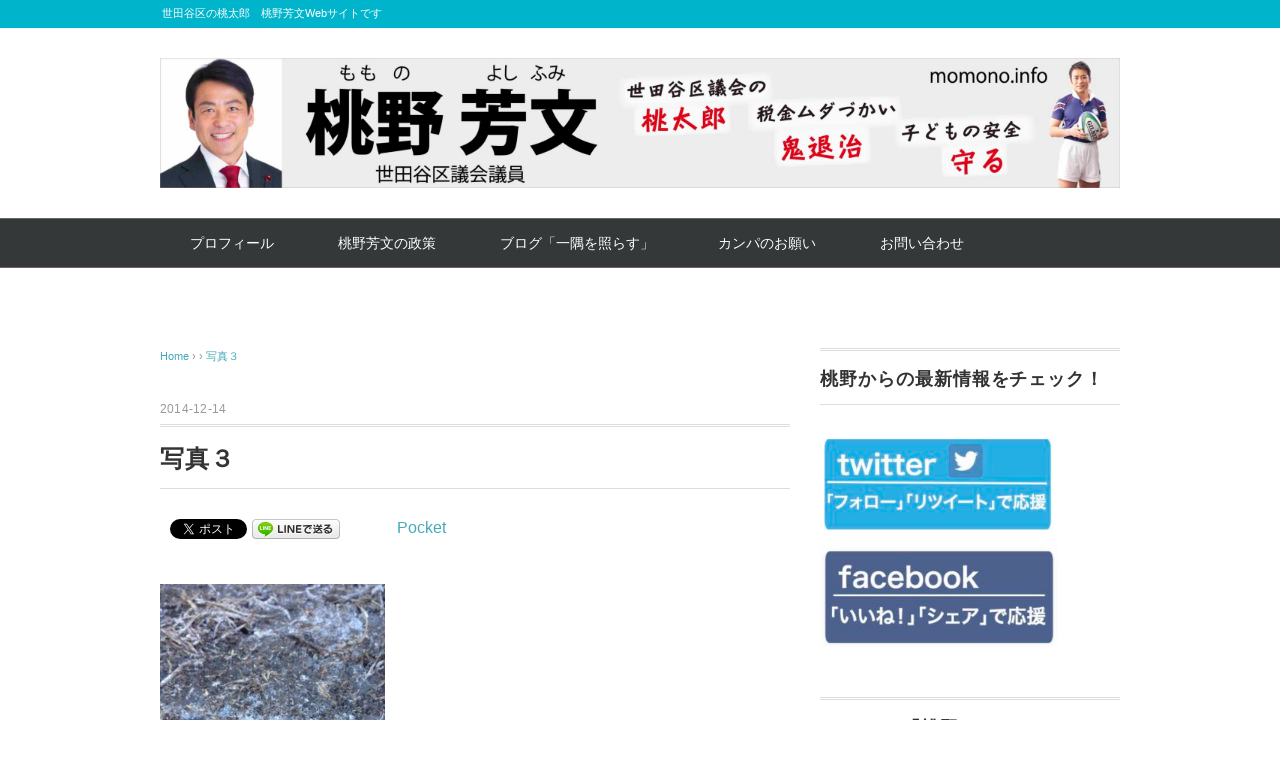

--- FILE ---
content_type: text/html; charset=UTF-8
request_url: https://momono.info/%E5%86%99%E7%9C%9F%EF%BC%93
body_size: 14666
content:
<!DOCTYPE html>
<html dir="ltr" lang="ja" prefix="og: https://ogp.me/ns#">
<head>
<meta charset="UTF-8" />
<meta name="viewport" content="width=device-width, initial-scale=1.0">
<link rel="stylesheet" href="https://momono.info/wp-content/themes/whitestudio/responsive.css" type="text/css" media="screen, print" />
<link rel="stylesheet" href="https://momono.info/wp-content/themes/whitestudio/style.css" type="text/css" media="screen, print" />
<link rel="alternate" type="application/atom+xml" title="世田谷区議会議員　桃野芳文 Atom Feed" href="https://momono.info/feed/atom" />
<link rel="alternate" type="application/rss+xml" title="世田谷区議会議員　桃野芳文 RSS Feed" href="https://momono.info/feed" />
<!--[if lt IE 9]>
<script src="https://momono.info/wp-content/themes/whitestudio/jquery/html5.js" type="text/javascript"></script>
<![endif]-->
<title>写真３ | 世田谷区議会議員 桃野芳文</title>

		<!-- All in One SEO 4.9.3 - aioseo.com -->
	<meta name="robots" content="max-image-preview:large" />
	<meta name="author" content="momono4423"/>
	<link rel="canonical" href="https://momono.info/%e5%86%99%e7%9c%9f%ef%bc%93" />
	<meta name="generator" content="All in One SEO (AIOSEO) 4.9.3" />
		<meta property="og:locale" content="ja_JP" />
		<meta property="og:site_name" content="世田谷区議会議員　桃野芳文 | 世田谷区の桃太郎　桃野芳文Webサイトです" />
		<meta property="og:type" content="article" />
		<meta property="og:title" content="写真３ | 世田谷区議会議員 桃野芳文" />
		<meta property="og:url" content="https://momono.info/%e5%86%99%e7%9c%9f%ef%bc%93" />
		<meta property="og:image" content="https://momono.info/wp-content/uploads/2022/07/IMG_9466.jpg" />
		<meta property="og:image:secure_url" content="https://momono.info/wp-content/uploads/2022/07/IMG_9466.jpg" />
		<meta property="og:image:width" content="428" />
		<meta property="og:image:height" content="640" />
		<meta property="article:published_time" content="2014-12-14T03:12:16+00:00" />
		<meta property="article:modified_time" content="2014-12-14T03:12:16+00:00" />
		<meta name="twitter:card" content="summary" />
		<meta name="twitter:title" content="写真３ | 世田谷区議会議員 桃野芳文" />
		<meta name="twitter:image" content="https://momono.info/wp-content/uploads/2022/07/IMG_9466.jpg" />
		<script type="application/ld+json" class="aioseo-schema">
			{"@context":"https:\/\/schema.org","@graph":[{"@type":"BreadcrumbList","@id":"https:\/\/momono.info\/%e5%86%99%e7%9c%9f%ef%bc%93#breadcrumblist","itemListElement":[{"@type":"ListItem","@id":"https:\/\/momono.info#listItem","position":1,"name":"\u30db\u30fc\u30e0","item":"https:\/\/momono.info","nextItem":{"@type":"ListItem","@id":"https:\/\/momono.info\/%e5%86%99%e7%9c%9f%ef%bc%93#listItem","name":"\u5199\u771f\uff13"}},{"@type":"ListItem","@id":"https:\/\/momono.info\/%e5%86%99%e7%9c%9f%ef%bc%93#listItem","position":2,"name":"\u5199\u771f\uff13","previousItem":{"@type":"ListItem","@id":"https:\/\/momono.info#listItem","name":"\u30db\u30fc\u30e0"}}]},{"@type":"ItemPage","@id":"https:\/\/momono.info\/%e5%86%99%e7%9c%9f%ef%bc%93#itempage","url":"https:\/\/momono.info\/%e5%86%99%e7%9c%9f%ef%bc%93","name":"\u5199\u771f\uff13 | \u4e16\u7530\u8c37\u533a\u8b70\u4f1a\u8b70\u54e1 \u6843\u91ce\u82b3\u6587","inLanguage":"ja","isPartOf":{"@id":"https:\/\/momono.info\/#website"},"breadcrumb":{"@id":"https:\/\/momono.info\/%e5%86%99%e7%9c%9f%ef%bc%93#breadcrumblist"},"author":{"@id":"https:\/\/momono.info\/archives\/author\/momono4423#author"},"creator":{"@id":"https:\/\/momono.info\/archives\/author\/momono4423#author"},"datePublished":"2014-12-14T12:12:16+09:00","dateModified":"2014-12-14T12:12:16+09:00"},{"@type":"Person","@id":"https:\/\/momono.info\/#person","name":"momono4423","image":{"@type":"ImageObject","@id":"https:\/\/momono.info\/%e5%86%99%e7%9c%9f%ef%bc%93#personImage","url":"https:\/\/secure.gravatar.com\/avatar\/a2cf8d8213bfab797dc9d059b4249f23cf12f550749f95a7a64c67ca48f47986?s=96&d=identicon&r=g","width":96,"height":96,"caption":"momono4423"}},{"@type":"Person","@id":"https:\/\/momono.info\/archives\/author\/momono4423#author","url":"https:\/\/momono.info\/archives\/author\/momono4423","name":"momono4423","image":{"@type":"ImageObject","@id":"https:\/\/momono.info\/%e5%86%99%e7%9c%9f%ef%bc%93#authorImage","url":"https:\/\/secure.gravatar.com\/avatar\/a2cf8d8213bfab797dc9d059b4249f23cf12f550749f95a7a64c67ca48f47986?s=96&d=identicon&r=g","width":96,"height":96,"caption":"momono4423"}},{"@type":"WebSite","@id":"https:\/\/momono.info\/#website","url":"https:\/\/momono.info\/","name":"\u4e16\u7530\u8c37\u533a\u8b70\u4f1a\u8b70\u54e1\u3000\u6843\u91ce\u82b3\u6587","description":"\u4e16\u7530\u8c37\u533a\u306e\u6843\u592a\u90ce\u3000\u6843\u91ce\u82b3\u6587Web\u30b5\u30a4\u30c8\u3067\u3059","inLanguage":"ja","publisher":{"@id":"https:\/\/momono.info\/#person"}}]}
		</script>
		<!-- All in One SEO -->

<link rel='dns-prefetch' href='//ajax.googleapis.com' />
<link rel='dns-prefetch' href='//webfonts.xserver.jp' />
<link rel="alternate" type="application/rss+xml" title="世田谷区議会議員　桃野芳文 &raquo; フィード" href="https://momono.info/feed" />
<link rel="alternate" type="application/rss+xml" title="世田谷区議会議員　桃野芳文 &raquo; コメントフィード" href="https://momono.info/comments/feed" />
<link rel="alternate" title="oEmbed (JSON)" type="application/json+oembed" href="https://momono.info/wp-json/oembed/1.0/embed?url=https%3A%2F%2Fmomono.info%2F%25e5%2586%2599%25e7%259c%259f%25ef%25bc%2593" />
<link rel="alternate" title="oEmbed (XML)" type="text/xml+oembed" href="https://momono.info/wp-json/oembed/1.0/embed?url=https%3A%2F%2Fmomono.info%2F%25e5%2586%2599%25e7%259c%259f%25ef%25bc%2593&#038;format=xml" />
		<!-- This site uses the Google Analytics by MonsterInsights plugin v9.11.1 - Using Analytics tracking - https://www.monsterinsights.com/ -->
		<!-- Note: MonsterInsights is not currently configured on this site. The site owner needs to authenticate with Google Analytics in the MonsterInsights settings panel. -->
					<!-- No tracking code set -->
				<!-- / Google Analytics by MonsterInsights -->
		<style id='wp-img-auto-sizes-contain-inline-css' type='text/css'>
img:is([sizes=auto i],[sizes^="auto," i]){contain-intrinsic-size:3000px 1500px}
/*# sourceURL=wp-img-auto-sizes-contain-inline-css */
</style>
<style id='wp-emoji-styles-inline-css' type='text/css'>

	img.wp-smiley, img.emoji {
		display: inline !important;
		border: none !important;
		box-shadow: none !important;
		height: 1em !important;
		width: 1em !important;
		margin: 0 0.07em !important;
		vertical-align: -0.1em !important;
		background: none !important;
		padding: 0 !important;
	}
/*# sourceURL=wp-emoji-styles-inline-css */
</style>
<style id='wp-block-library-inline-css' type='text/css'>
:root{--wp-block-synced-color:#7a00df;--wp-block-synced-color--rgb:122,0,223;--wp-bound-block-color:var(--wp-block-synced-color);--wp-editor-canvas-background:#ddd;--wp-admin-theme-color:#007cba;--wp-admin-theme-color--rgb:0,124,186;--wp-admin-theme-color-darker-10:#006ba1;--wp-admin-theme-color-darker-10--rgb:0,107,160.5;--wp-admin-theme-color-darker-20:#005a87;--wp-admin-theme-color-darker-20--rgb:0,90,135;--wp-admin-border-width-focus:2px}@media (min-resolution:192dpi){:root{--wp-admin-border-width-focus:1.5px}}.wp-element-button{cursor:pointer}:root .has-very-light-gray-background-color{background-color:#eee}:root .has-very-dark-gray-background-color{background-color:#313131}:root .has-very-light-gray-color{color:#eee}:root .has-very-dark-gray-color{color:#313131}:root .has-vivid-green-cyan-to-vivid-cyan-blue-gradient-background{background:linear-gradient(135deg,#00d084,#0693e3)}:root .has-purple-crush-gradient-background{background:linear-gradient(135deg,#34e2e4,#4721fb 50%,#ab1dfe)}:root .has-hazy-dawn-gradient-background{background:linear-gradient(135deg,#faaca8,#dad0ec)}:root .has-subdued-olive-gradient-background{background:linear-gradient(135deg,#fafae1,#67a671)}:root .has-atomic-cream-gradient-background{background:linear-gradient(135deg,#fdd79a,#004a59)}:root .has-nightshade-gradient-background{background:linear-gradient(135deg,#330968,#31cdcf)}:root .has-midnight-gradient-background{background:linear-gradient(135deg,#020381,#2874fc)}:root{--wp--preset--font-size--normal:16px;--wp--preset--font-size--huge:42px}.has-regular-font-size{font-size:1em}.has-larger-font-size{font-size:2.625em}.has-normal-font-size{font-size:var(--wp--preset--font-size--normal)}.has-huge-font-size{font-size:var(--wp--preset--font-size--huge)}.has-text-align-center{text-align:center}.has-text-align-left{text-align:left}.has-text-align-right{text-align:right}.has-fit-text{white-space:nowrap!important}#end-resizable-editor-section{display:none}.aligncenter{clear:both}.items-justified-left{justify-content:flex-start}.items-justified-center{justify-content:center}.items-justified-right{justify-content:flex-end}.items-justified-space-between{justify-content:space-between}.screen-reader-text{border:0;clip-path:inset(50%);height:1px;margin:-1px;overflow:hidden;padding:0;position:absolute;width:1px;word-wrap:normal!important}.screen-reader-text:focus{background-color:#ddd;clip-path:none;color:#444;display:block;font-size:1em;height:auto;left:5px;line-height:normal;padding:15px 23px 14px;text-decoration:none;top:5px;width:auto;z-index:100000}html :where(.has-border-color){border-style:solid}html :where([style*=border-top-color]){border-top-style:solid}html :where([style*=border-right-color]){border-right-style:solid}html :where([style*=border-bottom-color]){border-bottom-style:solid}html :where([style*=border-left-color]){border-left-style:solid}html :where([style*=border-width]){border-style:solid}html :where([style*=border-top-width]){border-top-style:solid}html :where([style*=border-right-width]){border-right-style:solid}html :where([style*=border-bottom-width]){border-bottom-style:solid}html :where([style*=border-left-width]){border-left-style:solid}html :where(img[class*=wp-image-]){height:auto;max-width:100%}:where(figure){margin:0 0 1em}html :where(.is-position-sticky){--wp-admin--admin-bar--position-offset:var(--wp-admin--admin-bar--height,0px)}@media screen and (max-width:600px){html :where(.is-position-sticky){--wp-admin--admin-bar--position-offset:0px}}

/*# sourceURL=wp-block-library-inline-css */
</style><style id='global-styles-inline-css' type='text/css'>
:root{--wp--preset--aspect-ratio--square: 1;--wp--preset--aspect-ratio--4-3: 4/3;--wp--preset--aspect-ratio--3-4: 3/4;--wp--preset--aspect-ratio--3-2: 3/2;--wp--preset--aspect-ratio--2-3: 2/3;--wp--preset--aspect-ratio--16-9: 16/9;--wp--preset--aspect-ratio--9-16: 9/16;--wp--preset--color--black: #000000;--wp--preset--color--cyan-bluish-gray: #abb8c3;--wp--preset--color--white: #ffffff;--wp--preset--color--pale-pink: #f78da7;--wp--preset--color--vivid-red: #cf2e2e;--wp--preset--color--luminous-vivid-orange: #ff6900;--wp--preset--color--luminous-vivid-amber: #fcb900;--wp--preset--color--light-green-cyan: #7bdcb5;--wp--preset--color--vivid-green-cyan: #00d084;--wp--preset--color--pale-cyan-blue: #8ed1fc;--wp--preset--color--vivid-cyan-blue: #0693e3;--wp--preset--color--vivid-purple: #9b51e0;--wp--preset--gradient--vivid-cyan-blue-to-vivid-purple: linear-gradient(135deg,rgb(6,147,227) 0%,rgb(155,81,224) 100%);--wp--preset--gradient--light-green-cyan-to-vivid-green-cyan: linear-gradient(135deg,rgb(122,220,180) 0%,rgb(0,208,130) 100%);--wp--preset--gradient--luminous-vivid-amber-to-luminous-vivid-orange: linear-gradient(135deg,rgb(252,185,0) 0%,rgb(255,105,0) 100%);--wp--preset--gradient--luminous-vivid-orange-to-vivid-red: linear-gradient(135deg,rgb(255,105,0) 0%,rgb(207,46,46) 100%);--wp--preset--gradient--very-light-gray-to-cyan-bluish-gray: linear-gradient(135deg,rgb(238,238,238) 0%,rgb(169,184,195) 100%);--wp--preset--gradient--cool-to-warm-spectrum: linear-gradient(135deg,rgb(74,234,220) 0%,rgb(151,120,209) 20%,rgb(207,42,186) 40%,rgb(238,44,130) 60%,rgb(251,105,98) 80%,rgb(254,248,76) 100%);--wp--preset--gradient--blush-light-purple: linear-gradient(135deg,rgb(255,206,236) 0%,rgb(152,150,240) 100%);--wp--preset--gradient--blush-bordeaux: linear-gradient(135deg,rgb(254,205,165) 0%,rgb(254,45,45) 50%,rgb(107,0,62) 100%);--wp--preset--gradient--luminous-dusk: linear-gradient(135deg,rgb(255,203,112) 0%,rgb(199,81,192) 50%,rgb(65,88,208) 100%);--wp--preset--gradient--pale-ocean: linear-gradient(135deg,rgb(255,245,203) 0%,rgb(182,227,212) 50%,rgb(51,167,181) 100%);--wp--preset--gradient--electric-grass: linear-gradient(135deg,rgb(202,248,128) 0%,rgb(113,206,126) 100%);--wp--preset--gradient--midnight: linear-gradient(135deg,rgb(2,3,129) 0%,rgb(40,116,252) 100%);--wp--preset--font-size--small: 13px;--wp--preset--font-size--medium: 20px;--wp--preset--font-size--large: 36px;--wp--preset--font-size--x-large: 42px;--wp--preset--spacing--20: 0.44rem;--wp--preset--spacing--30: 0.67rem;--wp--preset--spacing--40: 1rem;--wp--preset--spacing--50: 1.5rem;--wp--preset--spacing--60: 2.25rem;--wp--preset--spacing--70: 3.38rem;--wp--preset--spacing--80: 5.06rem;--wp--preset--shadow--natural: 6px 6px 9px rgba(0, 0, 0, 0.2);--wp--preset--shadow--deep: 12px 12px 50px rgba(0, 0, 0, 0.4);--wp--preset--shadow--sharp: 6px 6px 0px rgba(0, 0, 0, 0.2);--wp--preset--shadow--outlined: 6px 6px 0px -3px rgb(255, 255, 255), 6px 6px rgb(0, 0, 0);--wp--preset--shadow--crisp: 6px 6px 0px rgb(0, 0, 0);}:where(.is-layout-flex){gap: 0.5em;}:where(.is-layout-grid){gap: 0.5em;}body .is-layout-flex{display: flex;}.is-layout-flex{flex-wrap: wrap;align-items: center;}.is-layout-flex > :is(*, div){margin: 0;}body .is-layout-grid{display: grid;}.is-layout-grid > :is(*, div){margin: 0;}:where(.wp-block-columns.is-layout-flex){gap: 2em;}:where(.wp-block-columns.is-layout-grid){gap: 2em;}:where(.wp-block-post-template.is-layout-flex){gap: 1.25em;}:where(.wp-block-post-template.is-layout-grid){gap: 1.25em;}.has-black-color{color: var(--wp--preset--color--black) !important;}.has-cyan-bluish-gray-color{color: var(--wp--preset--color--cyan-bluish-gray) !important;}.has-white-color{color: var(--wp--preset--color--white) !important;}.has-pale-pink-color{color: var(--wp--preset--color--pale-pink) !important;}.has-vivid-red-color{color: var(--wp--preset--color--vivid-red) !important;}.has-luminous-vivid-orange-color{color: var(--wp--preset--color--luminous-vivid-orange) !important;}.has-luminous-vivid-amber-color{color: var(--wp--preset--color--luminous-vivid-amber) !important;}.has-light-green-cyan-color{color: var(--wp--preset--color--light-green-cyan) !important;}.has-vivid-green-cyan-color{color: var(--wp--preset--color--vivid-green-cyan) !important;}.has-pale-cyan-blue-color{color: var(--wp--preset--color--pale-cyan-blue) !important;}.has-vivid-cyan-blue-color{color: var(--wp--preset--color--vivid-cyan-blue) !important;}.has-vivid-purple-color{color: var(--wp--preset--color--vivid-purple) !important;}.has-black-background-color{background-color: var(--wp--preset--color--black) !important;}.has-cyan-bluish-gray-background-color{background-color: var(--wp--preset--color--cyan-bluish-gray) !important;}.has-white-background-color{background-color: var(--wp--preset--color--white) !important;}.has-pale-pink-background-color{background-color: var(--wp--preset--color--pale-pink) !important;}.has-vivid-red-background-color{background-color: var(--wp--preset--color--vivid-red) !important;}.has-luminous-vivid-orange-background-color{background-color: var(--wp--preset--color--luminous-vivid-orange) !important;}.has-luminous-vivid-amber-background-color{background-color: var(--wp--preset--color--luminous-vivid-amber) !important;}.has-light-green-cyan-background-color{background-color: var(--wp--preset--color--light-green-cyan) !important;}.has-vivid-green-cyan-background-color{background-color: var(--wp--preset--color--vivid-green-cyan) !important;}.has-pale-cyan-blue-background-color{background-color: var(--wp--preset--color--pale-cyan-blue) !important;}.has-vivid-cyan-blue-background-color{background-color: var(--wp--preset--color--vivid-cyan-blue) !important;}.has-vivid-purple-background-color{background-color: var(--wp--preset--color--vivid-purple) !important;}.has-black-border-color{border-color: var(--wp--preset--color--black) !important;}.has-cyan-bluish-gray-border-color{border-color: var(--wp--preset--color--cyan-bluish-gray) !important;}.has-white-border-color{border-color: var(--wp--preset--color--white) !important;}.has-pale-pink-border-color{border-color: var(--wp--preset--color--pale-pink) !important;}.has-vivid-red-border-color{border-color: var(--wp--preset--color--vivid-red) !important;}.has-luminous-vivid-orange-border-color{border-color: var(--wp--preset--color--luminous-vivid-orange) !important;}.has-luminous-vivid-amber-border-color{border-color: var(--wp--preset--color--luminous-vivid-amber) !important;}.has-light-green-cyan-border-color{border-color: var(--wp--preset--color--light-green-cyan) !important;}.has-vivid-green-cyan-border-color{border-color: var(--wp--preset--color--vivid-green-cyan) !important;}.has-pale-cyan-blue-border-color{border-color: var(--wp--preset--color--pale-cyan-blue) !important;}.has-vivid-cyan-blue-border-color{border-color: var(--wp--preset--color--vivid-cyan-blue) !important;}.has-vivid-purple-border-color{border-color: var(--wp--preset--color--vivid-purple) !important;}.has-vivid-cyan-blue-to-vivid-purple-gradient-background{background: var(--wp--preset--gradient--vivid-cyan-blue-to-vivid-purple) !important;}.has-light-green-cyan-to-vivid-green-cyan-gradient-background{background: var(--wp--preset--gradient--light-green-cyan-to-vivid-green-cyan) !important;}.has-luminous-vivid-amber-to-luminous-vivid-orange-gradient-background{background: var(--wp--preset--gradient--luminous-vivid-amber-to-luminous-vivid-orange) !important;}.has-luminous-vivid-orange-to-vivid-red-gradient-background{background: var(--wp--preset--gradient--luminous-vivid-orange-to-vivid-red) !important;}.has-very-light-gray-to-cyan-bluish-gray-gradient-background{background: var(--wp--preset--gradient--very-light-gray-to-cyan-bluish-gray) !important;}.has-cool-to-warm-spectrum-gradient-background{background: var(--wp--preset--gradient--cool-to-warm-spectrum) !important;}.has-blush-light-purple-gradient-background{background: var(--wp--preset--gradient--blush-light-purple) !important;}.has-blush-bordeaux-gradient-background{background: var(--wp--preset--gradient--blush-bordeaux) !important;}.has-luminous-dusk-gradient-background{background: var(--wp--preset--gradient--luminous-dusk) !important;}.has-pale-ocean-gradient-background{background: var(--wp--preset--gradient--pale-ocean) !important;}.has-electric-grass-gradient-background{background: var(--wp--preset--gradient--electric-grass) !important;}.has-midnight-gradient-background{background: var(--wp--preset--gradient--midnight) !important;}.has-small-font-size{font-size: var(--wp--preset--font-size--small) !important;}.has-medium-font-size{font-size: var(--wp--preset--font-size--medium) !important;}.has-large-font-size{font-size: var(--wp--preset--font-size--large) !important;}.has-x-large-font-size{font-size: var(--wp--preset--font-size--x-large) !important;}
/*# sourceURL=global-styles-inline-css */
</style>

<style id='classic-theme-styles-inline-css' type='text/css'>
/*! This file is auto-generated */
.wp-block-button__link{color:#fff;background-color:#32373c;border-radius:9999px;box-shadow:none;text-decoration:none;padding:calc(.667em + 2px) calc(1.333em + 2px);font-size:1.125em}.wp-block-file__button{background:#32373c;color:#fff;text-decoration:none}
/*# sourceURL=/wp-includes/css/classic-themes.min.css */
</style>
<link rel='stylesheet' id='contact-form-7-css' href='https://momono.info/wp-content/plugins/contact-form-7/includes/css/styles.css?ver=6.1.4' type='text/css' media='all' />
<link rel='stylesheet' id='whats-new-style-css' href='https://momono.info/wp-content/plugins/whats-new-genarator/whats-new.css?ver=2.0.2' type='text/css' media='all' />
<script type="text/javascript" src="//ajax.googleapis.com/ajax/libs/jquery/1.7.1/jquery.min.js?ver=1.7.1" id="jquery-js"></script>
<script type="text/javascript" src="//webfonts.xserver.jp/js/xserverv3.js?fadein=0&amp;ver=2.0.9" id="typesquare_std-js"></script>
<link rel="https://api.w.org/" href="https://momono.info/wp-json/" /><link rel="alternate" title="JSON" type="application/json" href="https://momono.info/wp-json/wp/v2/media/5620" /><link rel='shortlink' href='https://momono.info/?p=5620' />

<!-- BEGIN: WP Social Bookmarking Light HEAD --><script>
    (function (d, s, id) {
        var js, fjs = d.getElementsByTagName(s)[0];
        if (d.getElementById(id)) return;
        js = d.createElement(s);
        js.id = id;
        js.src = "//connect.facebook.net/en_US/sdk.js#xfbml=1&version=v2.7";
        fjs.parentNode.insertBefore(js, fjs);
    }(document, 'script', 'facebook-jssdk'));
</script>
<style type="text/css">.wp_social_bookmarking_light{
    border: 0 !important;
    padding: 10px 0 20px 0 !important;
    margin: 0 !important;
}
.wp_social_bookmarking_light div{
    float: left !important;
    border: 0 !important;
    padding: 0 !important;
    margin: 0 5px 0px 0 !important;
    min-height: 30px !important;
    line-height: 18px !important;
    text-indent: 0 !important;
}
.wp_social_bookmarking_light img{
    border: 0 !important;
    padding: 0;
    margin: 0;
    vertical-align: top !important;
}
.wp_social_bookmarking_light_clear{
    clear: both !important;
}
#fb-root{
    display: none;
}
.wsbl_facebook_like iframe{
    max-width: none !important;
}
.wsbl_pinterest a{
    border: 0px !important;
}
</style>
<!-- END: WP Social Bookmarking Light HEAD -->
<link rel="icon" href="https://momono.info/wp-content/uploads/2020/06/cropped-momo-32x32.png" sizes="32x32" />
<link rel="icon" href="https://momono.info/wp-content/uploads/2020/06/cropped-momo-192x192.png" sizes="192x192" />
<link rel="apple-touch-icon" href="https://momono.info/wp-content/uploads/2020/06/cropped-momo-180x180.png" />
<meta name="msapplication-TileImage" content="https://momono.info/wp-content/uploads/2020/06/cropped-momo-270x270.png" />
<script type="text/javascript">
$(document).ready(function(){
   $(document).ready(
      function(){
      $(".single a img").hover(function(){
      $(this).fadeTo(200, 0.8);
      },function(){
      $(this).fadeTo(300, 1.0);
      });
   });
   $(".menu-toggle").toggle(
      function(){
      $(this).attr('src', 'https://momono.info/wp-content/themes/whitestudio/images/toggle-off.png');
      $("#nav").slideToggle();
      return false;
      },
      function(){
      $(this).attr('src', 'https://momono.info/wp-content/themes/whitestudio/images/toggle-on.gif');
      $("#nav").slideToggle();
      return false;
      }
   );
});
</script>
<link rel='stylesheet' id='tinyjpfont-styles-css' href='https://momono.info/wp-content/plugins/japanese-font-for-tinymce/addfont.css?ver=6.9' type='text/css' media='all' />
</head>

<body class="attachment wp-singular attachment-template-default single single-attachment postid-5620 attachmentid-5620 attachment-jpeg wp-theme-whitestudio">

<div class="toggle">
<a href="#"><img src="https://momono.info/wp-content/themes/whitestudio/images/toggle-on.gif" alt="toggle" class="menu-toggle" /></a>
</div>

<!-- ヘッダーテキスト -->
<div class="header-text mobile-display-none">
<div class="header-text-inner">世田谷区の桃太郎　桃野芳文Webサイトです</div>
</div>
<!-- / ヘッダーテキスト -->

<!-- ヘッダー -->
<header id="header">

<!-- ヘッダー中身 -->    
<div class="header-inner">

<!-- ロゴ -->
<!-- トップページ以外 -->
<div class="logo">
<a href="https://momono.info" title="世田谷区議会議員　桃野芳文"><img src="https://momono.info/wp-content/uploads/2020/06/aa2.OL_-1-scaled.jpg" alt="世田谷区議会議員　桃野芳文" /></a>
</div>
<!-- / ロゴ -->

<!-- お問い合わせ -->
<div class="contact">
<a href="https://momono.info/">
<div class="contact-tel"></div>
<div class="contact-address"></div>
</a>
</div>
<!-- / お問い合わせ -->  

</div>    
<!-- / ヘッダー中身 -->    

</header>
<!-- / ヘッダー -->  
<div class="clear"></div>

<!-- トップナビゲーション -->
<nav id="nav" class="main-navigation" role="navigation">
<div class="nav-inner ">
<div class="menu-%e3%83%a1%e3%82%a4%e3%83%b3%e3%83%a1%e3%83%8b%e3%83%a5%e3%83%bc-container"><ul id="menu-%e3%83%a1%e3%82%a4%e3%83%b3%e3%83%a1%e3%83%8b%e3%83%a5%e3%83%bc" class="nav-menu"><li id="menu-item-16399" class="menu-item menu-item-type-post_type menu-item-object-page menu-item-16399"><a href="https://momono.info/profile">プロフィール</a></li>
<li id="menu-item-16398" class="menu-item menu-item-type-post_type menu-item-object-page menu-item-16398"><a href="https://momono.info/policy">桃野芳文の政策</a></li>
<li id="menu-item-16400" class="menu-item menu-item-type-taxonomy menu-item-object-category menu-item-16400"><a href="https://momono.info/archives/category/blog">ブログ「一隅を照らす」</a></li>
<li id="menu-item-16433" class="menu-item menu-item-type-post_type menu-item-object-page menu-item-16433"><a href="https://momono.info/support">カンパのお願い</a></li>
<li id="menu-item-16420" class="menu-item menu-item-type-post_type menu-item-object-page menu-item-16420"><a href="https://momono.info/contact">お問い合わせ</a></li>
</ul></div></div>
</nav>
<!-- / トップナビゲーション -->
<div class="clear"></div>


<!-- トップページヘッダー画像 -->
<!-- トップページ以外 -->
<!-- / トップページヘッダー画像 -->
<!-- 全体warapper -->
<div class="wrapper">

<!-- メインwrap -->
<div id="main">

<!-- コンテンツブロック -->
<div class="row">

<!-- 本文エリア -->
<div class="twothird">

<!-- ポスト -->
<article id="post-5620" class="post-5620 attachment type-attachment status-inherit hentry">

<!-- 投稿ループ -->

<!-- パンくずリスト -->
<div class="breadcrumb">
<div itemscope itemtype="//schema.org/BreadcrumbList">
<ol>
<li itemscope itemprop="itemListElement" itemtype="//schema.org/ListItem">
<a itemprop="item" href="https://momono.info">
<span itemprop="name">Home</span></a>
<meta itemprop="position" content="1" />
</li>
›
›
<li itemscope itemprop="itemListElement" itemtype="//schema.org/ListItem">
<span itemprop="name"><a itemprop="item" href="https://momono.info/%e5%86%99%e7%9c%9f%ef%bc%93">写真３</a></span>
<meta itemprop="position" content="2" />
</li>
</ol>
</div>
</div>
<!-- / パンくずリスト -->


<div class="pagedate">2014-12-14</div>
<h1 class="blog-title">写真３</h1>

<div class="single-contents">
<div class='wp_social_bookmarking_light'>        <div class="wsbl_facebook_share"><div id="fb-root"></div><fb:share-button href="https://momono.info/%e5%86%99%e7%9c%9f%ef%bc%93" type="button_count" ></fb:share-button></div>        <div class="wsbl_facebook_like"><div id="fb-root"></div><fb:like href="https://momono.info/%e5%86%99%e7%9c%9f%ef%bc%93" layout="button_count" action="like" width="100" share="false" show_faces="false" ></fb:like></div>        <div class="wsbl_twitter"><a href="https://twitter.com/share" class="twitter-share-button" data-url="https://momono.info/%e5%86%99%e7%9c%9f%ef%bc%93" data-text="写真３">Tweet</a></div>        <div class="wsbl_line"><a href='http://line.me/R/msg/text/?%E5%86%99%E7%9C%9F%EF%BC%93%0D%0Ahttps%3A%2F%2Fmomono.info%2F%25e5%2586%2599%25e7%259c%259f%25ef%25bc%2593' title='LINEで送る' rel=nofollow class='wp_social_bookmarking_light_a' ><img src='https://momono.info/wp-content/plugins/wp-social-bookmarking-light/public/images/line88x20.png' alt='LINEで送る' title='LINEで送る' width='88' height='20' class='wp_social_bookmarking_light_img' /></a></div>        <div class="wsbl_hatena_button"><a href="//b.hatena.ne.jp/entry/https://momono.info/%e5%86%99%e7%9c%9f%ef%bc%93" class="hatena-bookmark-button" data-hatena-bookmark-title="写真３" data-hatena-bookmark-layout="simple-balloon" title="このエントリーをはてなブックマークに追加"> <img decoding="async" src="//b.hatena.ne.jp/images/entry-button/button-only@2x.png" alt="このエントリーをはてなブックマークに追加" width="20" height="20" style="border: none;" /></a><script type="text/javascript" src="//b.hatena.ne.jp/js/bookmark_button.js" charset="utf-8" async="async"></script></div>        <div class="wsbl_pocket"><a href="https://getpocket.com/save" class="pocket-btn" data-lang="en" data-save-url="https://momono.info/%e5%86%99%e7%9c%9f%ef%bc%93" data-pocket-count="none" data-pocket-align="left" >Pocket</a><script type="text/javascript">!function(d,i){if(!d.getElementById(i)){var j=d.createElement("script");j.id=i;j.src="https://widgets.getpocket.com/v1/j/btn.js?v=1";var w=d.getElementById(i);d.body.appendChild(j);}}(document,"pocket-btn-js");</script></div></div>
<br class='wp_social_bookmarking_light_clear' />
<p class="attachment"><a href='https://momono.info/wp-content/uploads/2014/12/fccbd6a92ff21d1c42d976f5540078eb-e1418526828702.jpg'><img fetchpriority="high" decoding="async" width="225" height="300" src="https://momono.info/wp-content/uploads/2014/12/fccbd6a92ff21d1c42d976f5540078eb-e1418526828702-225x300.jpg" class="attachment-medium size-medium" alt="" srcset="https://momono.info/wp-content/uploads/2014/12/fccbd6a92ff21d1c42d976f5540078eb-e1418526828702-225x300.jpg 225w, https://momono.info/wp-content/uploads/2014/12/fccbd6a92ff21d1c42d976f5540078eb-e1418526828702.jpg 480w" sizes="(max-width: 225px) 100vw, 225px" /></a></p>
<div class='wp_social_bookmarking_light'>        <div class="wsbl_facebook_share"><div id="fb-root"></div><fb:share-button href="https://momono.info/%e5%86%99%e7%9c%9f%ef%bc%93" type="button_count" ></fb:share-button></div>        <div class="wsbl_facebook_like"><div id="fb-root"></div><fb:like href="https://momono.info/%e5%86%99%e7%9c%9f%ef%bc%93" layout="button_count" action="like" width="100" share="false" show_faces="false" ></fb:like></div>        <div class="wsbl_twitter"><a href="https://twitter.com/share" class="twitter-share-button" data-url="https://momono.info/%e5%86%99%e7%9c%9f%ef%bc%93" data-text="写真３">Tweet</a></div>        <div class="wsbl_line"><a href='http://line.me/R/msg/text/?%E5%86%99%E7%9C%9F%EF%BC%93%0D%0Ahttps%3A%2F%2Fmomono.info%2F%25e5%2586%2599%25e7%259c%259f%25ef%25bc%2593' title='LINEで送る' rel=nofollow class='wp_social_bookmarking_light_a' ><img src='https://momono.info/wp-content/plugins/wp-social-bookmarking-light/public/images/line88x20.png' alt='LINEで送る' title='LINEで送る' width='88' height='20' class='wp_social_bookmarking_light_img' /></a></div>        <div class="wsbl_hatena_button"><a href="//b.hatena.ne.jp/entry/https://momono.info/%e5%86%99%e7%9c%9f%ef%bc%93" class="hatena-bookmark-button" data-hatena-bookmark-title="写真３" data-hatena-bookmark-layout="simple-balloon" title="このエントリーをはてなブックマークに追加"> <img decoding="async" src="//b.hatena.ne.jp/images/entry-button/button-only@2x.png" alt="このエントリーをはてなブックマークに追加" width="20" height="20" style="border: none;" /></a><script type="text/javascript" src="//b.hatena.ne.jp/js/bookmark_button.js" charset="utf-8" async="async"></script></div>        <div class="wsbl_pocket"><a href="https://getpocket.com/save" class="pocket-btn" data-lang="en" data-save-url="https://momono.info/%e5%86%99%e7%9c%9f%ef%bc%93" data-pocket-count="none" data-pocket-align="left" >Pocket</a><script type="text/javascript">!function(d,i){if(!d.getElementById(i)){var j=d.createElement("script");j.id=i;j.src="https://widgets.getpocket.com/v1/j/btn.js?v=1";var w=d.getElementById(i);d.body.appendChild(j);}}(document,"pocket-btn-js");</script></div></div>
<br class='wp_social_bookmarking_light_clear' />
</div>

<!-- 投稿が無い場合 -->
<!-- 投稿が無い場合 -->
<!-- / 投稿ループ -->


<!-- ウィジェットエリア（シングルページ記事下） -->
<div class="row">
<div class="singlebox">
</div>
</div>
<!-- / ウィジェットエリア（シングルページ記事下） -->

<!-- タグ -->
<div class="blog-foot"></div>
<!-- / タグ -->

<!-- 関連記事 -->
<div class="similar-head">関連記事</div>
<div class="similar">
<ul>
    <li><table class="similar-text"><tr><th><a href="https://momono.info/archives/21862"><img width="420" height="280" src="https://momono.info/wp-content/uploads/2022/09/IMG_7529-420x280.jpg" class="attachment-420x280 size-420x280 wp-post-image" alt="" decoding="async" loading="lazy" /></a></th>
<td><a href="https://momono.info/archives/21862" title="本日は定期的に続けている献血へ。自分のためにも、今血液を必要としている誰かのためにも。「献血は命をつなぐボランティア」です。皆様も是非！"> 本日は定期的に続けている献血へ。自分のためにも、今血液を必要としている誰かのためにも。「献血は命をつなぐボランティア」です。皆様も是非！</a></td></tr></table></li>
<li><table class="similar-text"><tr><th><a href="https://momono.info/archives/512"><img src="https://momono.info/wp-content/themes/whitestudio/images/noimage-420x280.gif" /></a></th>
<td><a href="https://momono.info/archives/512" title="大阪府では、職員の整理解雇も。"> 大阪府では、職員の整理解雇も。</a></td></tr></table></li>
<li><table class="similar-text"><tr><th><a href="https://momono.info/archives/22650"><img width="420" height="280" src="https://momono.info/wp-content/uploads/2023/01/a-420x280.jpg" class="attachment-420x280 size-420x280 wp-post-image" alt="" decoding="async" loading="lazy" /></a></th>
<td><a href="https://momono.info/archives/22650" title="「世田谷区妊活オンライン相談事業」始まりました。妊活や妊娠、不妊治療等に関する専門性の高い内容を、LINEを通じて無料で相談することができます。"> 「世田谷区妊活オンライン相談事業」始まりました。妊活や妊娠、不妊治療等に関する専門性の高い内容を、LINEを通じて無料で相談することができます。</a></td></tr></table></li>
<li><table class="similar-text"><tr><th><a href="https://momono.info/archives/24485"><img width="217" height="181" src="https://momono.info/wp-content/uploads/2023/11/002.jpg" class="attachment-420x280 size-420x280 wp-post-image" alt="" decoding="async" loading="lazy" /></a></th>
<td><a href="https://momono.info/archives/24485" title="「行政が運営主体となる新規火葬場建設を求める陳情」は区民生活委員会にて”趣旨採択”となりました（自民党のみ反対、その他の全会派は賛成）。"> 「行政が運営主体となる新規火葬場建設を求める陳情」は区民生活委員会にて”趣旨採択”となりました（自民党のみ反対、その他の全会派は賛成）。</a></td></tr></table></li>
<li><table class="similar-text"><tr><th><a href="https://momono.info/archives/16084"></a></th>
<td><a href="https://momono.info/archives/16084" title="世田谷区役所の懲戒処分の指針改定。桃野が求めてきた「加重要件の見直し」も実現しました。"> 世田谷区役所の懲戒処分の指針改定。桃野が求めてきた「加重要件の見直し」も実現しました。</a></td></tr></table></li>
</ul>
</div>
<!-- / 関連記事 -->


<!-- ページャー -->
<div id="next">
<ul class="block-two">
<li class="next-left"><a href="https://momono.info/%e5%86%99%e7%9c%9f%ef%bc%93" rel="prev">写真３</a></li>
<li class="next-right"></li>
</ul>
</div>
<!-- / ページャー -->


<!-- コメントエリア -->



	<div id="respond" class="comment-respond">
		<h3 id="reply-title" class="comment-reply-title">コメントを残す <small><a rel="nofollow" id="cancel-comment-reply-link" href="/%E5%86%99%E7%9C%9F%EF%BC%93#respond" style="display:none;">コメントをキャンセル</a></small></h3><form action="https://momono.info/wp-comments-post.php" method="post" id="commentform" class="comment-form"><p class="comment-notes"><span id="email-notes">メールアドレスが公開されることはありません。</span> <span class="required-field-message"><span class="required">※</span> が付いている欄は必須項目です</span></p><p class="comment-form-comment"><label for="comment">コメント <span class="required">※</span></label> <textarea id="comment" name="comment" cols="45" rows="8" maxlength="65525" required="required"></textarea></p><p class="comment-form-author"><label for="author">名前</label> <input id="author" name="author" type="text" value="" size="30" maxlength="245" autocomplete="name" /></p>
<p class="comment-form-email"><label for="email">メール</label> <input id="email" name="email" type="text" value="" size="30" maxlength="100" aria-describedby="email-notes" autocomplete="email" /></p>
<p class="comment-form-url"><label for="url">サイト</label> <input id="url" name="url" type="text" value="" size="30" maxlength="200" autocomplete="url" /></p>
<p class="comment-form-cookies-consent"><input id="wp-comment-cookies-consent" name="wp-comment-cookies-consent" type="checkbox" value="yes" /> <label for="wp-comment-cookies-consent">次回のコメントで使用するためブラウザーに自分の名前、メールアドレス、サイトを保存する。</label></p>
<p class="form-submit"><input name="submit" type="submit" id="submit" class="submit" value="コメントを送信" /> <input type='hidden' name='comment_post_ID' value='5620' id='comment_post_ID' />
<input type='hidden' name='comment_parent' id='comment_parent' value='0' />
</p><p style="display: none;"><input type="hidden" id="akismet_comment_nonce" name="akismet_comment_nonce" value="ac02c9a227" /></p><p style="display: none !important;" class="akismet-fields-container" data-prefix="ak_"><label>&#916;<textarea name="ak_hp_textarea" cols="45" rows="8" maxlength="100"></textarea></label><input type="hidden" id="ak_js_1" name="ak_js" value="11"/><script>document.getElementById( "ak_js_1" ).setAttribute( "value", ( new Date() ).getTime() );</script></p></form>	</div><!-- #respond -->
	<!-- / コメントエリア -->



<!-- ウィジェットエリア（シングルページ最下部） -->
<div class="row">
<div class="singlebox">
</div>
</div>
<!-- / ウィジェットエリア（シングルページ最下部） -->

</article>
<!-- / ポスト -->

</div>
<!-- / 本文エリア -->


<!-- サイドエリア -->
<div class="third">

<!-- サイドバー -->
<div class="sidebar">

<!-- ウィジェットエリア（サイドバー新着記事の上） -->
<div class="sidebox">
<div id="text-11" class="widget widget_text"><div class="widget-title">桃野からの最新情報をチェック！</div>			<div class="textwidget"><p><a href="https://twitter.com/momono4423"><img loading="lazy" decoding="async" class=" wp-image-16462 alignleft" src="https://momono.info/wp-content/uploads/2020/06/ツイッター等２-1-300x120.jpg" alt="" width="229" height="91" srcset="https://momono.info/wp-content/uploads/2020/06/ツイッター等２-1-300x120.jpg 300w, https://momono.info/wp-content/uploads/2020/06/ツイッター等２-1.jpg 564w" sizes="auto, (max-width: 229px) 100vw, 229px" /></a></p>
<p><a href="https://www.facebook.com/momono.yoshifumi"><img loading="lazy" decoding="async" class="wp-image-16455 alignnone" src="https://momono.info/wp-content/uploads/2020/06/FB等-300x129.jpg" alt="" width="238" height="102" srcset="https://momono.info/wp-content/uploads/2020/06/FB等-300x129.jpg 300w, https://momono.info/wp-content/uploads/2020/06/FB等.jpg 590w" sizes="auto, (max-width: 238px) 100vw, 238px" /></a></p>
</div>
		</div><div id="text-12" class="widget widget_text"><div class="widget-title">YouTube「桃野チャンネル」</div>			<div class="textwidget"><p><a href="https://www.youtube.com/channel/UCtlkCbdBTyJGfSKDQkD_qdQ/videos?view_as=subscriber"><img loading="lazy" decoding="async" class="alignnone size-medium wp-image-16450" src="https://momono.info/wp-content/uploads/2020/06/街頭演説-250x300.jpg" alt="" width="250" height="300" srcset="https://momono.info/wp-content/uploads/2020/06/街頭演説-250x300.jpg 250w, https://momono.info/wp-content/uploads/2020/06/街頭演説-855x1024.jpg 855w, https://momono.info/wp-content/uploads/2020/06/街頭演説-768x920.jpg 768w, https://momono.info/wp-content/uploads/2020/06/街頭演説-835x1000.jpg 835w, https://momono.info/wp-content/uploads/2020/06/街頭演説.jpg 1135w" sizes="auto, (max-width: 250px) 100vw, 250px" /></a></p>
</div>
		</div></div>
<!-- /ウィジェットエリア（サイドバー新着記事の上） -->

<!-- 新着記事 -->
<div class="sidebox-new">
<div class="widget-title">新着記事</div>
<ul>
<li><table class="similar-side"><tr><th><a href="https://momono.info/archives/28467"><img width="420" height="280" src="https://momono.info/wp-content/uploads/2026/01/スクリーンショット-2026-01-22-14.34.43-420x280.jpg" class="attachment-420x280 size-420x280 wp-post-image" alt="" decoding="async" loading="lazy" srcset="https://momono.info/wp-content/uploads/2026/01/スクリーンショット-2026-01-22-14.34.43-420x280.jpg 420w, https://momono.info/wp-content/uploads/2026/01/スクリーンショット-2026-01-22-14.34.43-300x200.jpg 300w, https://momono.info/wp-content/uploads/2026/01/スクリーンショット-2026-01-22-14.34.43.jpg 608w" sizes="auto, (max-width: 420px) 100vw, 420px" /></a></th>
<td><a href="https://momono.info/archives/28467" title="２/８の衆議院選挙。世田谷区の投票整理券は2/4〜2/6に配達されます。"> ２/８の衆議院選挙。世田谷区の投票整理券は2/4〜2/6に配達されます。</a></td></tr></table></li>
<li><table class="similar-side"><tr><th><a href="https://momono.info/archives/28457"><img width="420" height="280" src="https://momono.info/wp-content/uploads/2026/01/map-420x280.jpg" class="attachment-420x280 size-420x280 wp-post-image" alt="" decoding="async" loading="lazy" /></a></th>
<td><a href="https://momono.info/archives/28457" title="もうすぐ「せたがや梅まつり」。本日（1/21）時点で105本の開花状況です。"> もうすぐ「せたがや梅まつり」。本日（1/21）時点で105本の開花状況です。</a></td></tr></table></li>
<li><table class="similar-side"><tr><th><a href="https://momono.info/archives/28452"><img width="420" height="280" src="https://momono.info/wp-content/uploads/2025/01/IMG_7151-420x280.jpg" class="attachment-420x280 size-420x280 wp-post-image" alt="" decoding="async" loading="lazy" /></a></th>
<td><a href="https://momono.info/archives/28452" title="1/25（日）は喜多見駅前広場へ。お子さん向け「もちつき体験」もあります！"> 1/25（日）は喜多見駅前広場へ。お子さん向け「もちつき体験」もあります！</a></td></tr></table></li>
<li><table class="similar-side"><tr><th><a href="https://momono.info/archives/28447"><img width="420" height="280" src="https://momono.info/wp-content/uploads/2026/01/0-420x280.jpg" class="attachment-420x280 size-420x280 wp-post-image" alt="" decoding="async" loading="lazy" /></a></th>
<td><a href="https://momono.info/archives/28447" title="２/７（土）は「ラグビーフェスティバル〜世田谷区×ブラックラムズデー～」"> ２/７（土）は「ラグビーフェスティバル〜世田谷区×ブラックラムズデー～」</a></td></tr></table></li>
<li><table class="similar-side"><tr><th><a href="https://momono.info/archives/28444"><img width="420" height="280" src="https://momono.info/wp-content/uploads/2026/01/file00016053-420x280.jpg" class="attachment-420x280 size-420x280 wp-post-image" alt="" decoding="async" loading="lazy" /></a></th>
<td><a href="https://momono.info/archives/28444" title="区民から区議会への陳情「不信任決議に従い、羽田副議長は辞任するよう」"> 区民から区議会への陳情「不信任決議に従い、羽田副議長は辞任するよう」</a></td></tr></table></li>
</ul>
</div>
<!-- / 新着記事 -->

<!-- ウィジェットエリア（サイドバー新着記事の下） -->
<div class="sidebox">
<div id="text-8" class="widget widget_text"><div class="widget-title">twitter</div>			<div class="textwidget"><p><a class="twitter-timeline" href="https://twitter.com/momono4423?ref_src=twsrc%5Etfw">Tweets by momono4423</a> <script async src="https://platform.twitter.com/widgets.js" charset="utf-8"></script></p>
</div>
		</div><div id="categories-2" class="widget widget_categories"><div class="widget-title">カテゴリー</div>
			<ul>
					<li class="cat-item cat-item-2"><a href="https://momono.info/archives/category/news">お知らせ</a> (79)
</li>
	<li class="cat-item cat-item-7"><a href="https://momono.info/archives/category/report">区政報告</a> (439)
</li>
	<li class="cat-item cat-item-9"><a href="https://momono.info/archives/category/life">皆様の暮らし</a> (907)
</li>
	<li class="cat-item cat-item-8"><a href="https://momono.info/archives/category/children">子育て</a> (149)
</li>
	<li class="cat-item cat-item-10"><a href="https://momono.info/archives/category/belief">桃野の信念</a> (17)
</li>
	<li class="cat-item cat-item-3"><a href="https://momono.info/archives/category/blog">ブログ「一隅を照らす」</a> (3,723)
</li>
			</ul>

			</div><div id="search-2" class="widget widget_search"><div class="search">
<form method="get" id="searchform" action="https://momono.info">
<fieldset>
<input name="s" type="text" onfocus="if(this.value=='Search') this.value='';" onblur="if(this.value=='') this.value='Search';" value="Search" />
<button type="submit"></button>
</fieldset>
</form>
</div></div></div>
<!-- /ウィジェットエリア（サイドバー新着記事の下） -->

<!-- ウィジェットエリア（サイドバー最下部 PC・スマホ切り替え） -->
<!-- パソコン表示エリア -->
<div class="sidebox">
</div>
<!-- / パソコン表示エリア -->
<!-- / ウィジェットエリア（サイドバー最下部 PC・スマホ切り替え） -->

</div>
<!-- /  サイドバー  -->
</div>
<!-- / サイドエリア -->


</div>
<!-- / コンテンツブロック -->


</div>
<!-- / メインwrap -->

</div>
<!-- / 全体wrapper -->

<!-- フッターエリア -->
<footer id="footer">

<!-- フッターコンテンツ -->
<div class="footer-inner">

<!-- ウィジェットエリア（フッター３列枠） -->
<div class="row">
<article class="third">
<div class="footerbox">
<div id="text-22" class="widget widget_text">			<div class="textwidget"><p>世田谷区議会議員 桃野芳文事務所<br />
Tel/Fax：03‐6751‐1781</p>
</div>
		</div></div>
</article>
<article class="third">
<div class="footerbox">
</div>
</article>
<article class="third">
<div class="footerbox">
</div>
</article>
</div>
<!-- / ウィジェットエリア（フッター３列枠） -->
<div class="clear"></div>


</div>
<!-- / フッターコンテンツ -->

<!-- コピーライト表示 -->
<div id="copyright">
© <a href="https://momono.info">世田谷区議会議員　桃野芳文 All rights reserved</a>. 
</div>
<!-- /コピーライト表示 -->

</footer>
<!-- / フッターエリア -->

<script type="speculationrules">
{"prefetch":[{"source":"document","where":{"and":[{"href_matches":"/*"},{"not":{"href_matches":["/wp-*.php","/wp-admin/*","/wp-content/uploads/*","/wp-content/*","/wp-content/plugins/*","/wp-content/themes/whitestudio/*","/*\\?(.+)"]}},{"not":{"selector_matches":"a[rel~=\"nofollow\"]"}},{"not":{"selector_matches":".no-prefetch, .no-prefetch a"}}]},"eagerness":"conservative"}]}
</script>

<!-- BEGIN: WP Social Bookmarking Light FOOTER -->    <script>!function(d,s,id){var js,fjs=d.getElementsByTagName(s)[0],p=/^http:/.test(d.location)?'http':'https';if(!d.getElementById(id)){js=d.createElement(s);js.id=id;js.src=p+'://platform.twitter.com/widgets.js';fjs.parentNode.insertBefore(js,fjs);}}(document, 'script', 'twitter-wjs');</script><!-- END: WP Social Bookmarking Light FOOTER -->
<script type="text/javascript" src="https://momono.info/wp-includes/js/comment-reply.min.js?ver=6.9" id="comment-reply-js" async="async" data-wp-strategy="async" fetchpriority="low"></script>
<script type="text/javascript" src="https://momono.info/wp-includes/js/dist/hooks.min.js?ver=dd5603f07f9220ed27f1" id="wp-hooks-js"></script>
<script type="text/javascript" src="https://momono.info/wp-includes/js/dist/i18n.min.js?ver=c26c3dc7bed366793375" id="wp-i18n-js"></script>
<script type="text/javascript" id="wp-i18n-js-after">
/* <![CDATA[ */
wp.i18n.setLocaleData( { 'text direction\u0004ltr': [ 'ltr' ] } );
//# sourceURL=wp-i18n-js-after
/* ]]> */
</script>
<script type="text/javascript" src="https://momono.info/wp-content/plugins/contact-form-7/includes/swv/js/index.js?ver=6.1.4" id="swv-js"></script>
<script type="text/javascript" id="contact-form-7-js-translations">
/* <![CDATA[ */
( function( domain, translations ) {
	var localeData = translations.locale_data[ domain ] || translations.locale_data.messages;
	localeData[""].domain = domain;
	wp.i18n.setLocaleData( localeData, domain );
} )( "contact-form-7", {"translation-revision-date":"2025-11-30 08:12:23+0000","generator":"GlotPress\/4.0.3","domain":"messages","locale_data":{"messages":{"":{"domain":"messages","plural-forms":"nplurals=1; plural=0;","lang":"ja_JP"},"This contact form is placed in the wrong place.":["\u3053\u306e\u30b3\u30f3\u30bf\u30af\u30c8\u30d5\u30a9\u30fc\u30e0\u306f\u9593\u9055\u3063\u305f\u4f4d\u7f6e\u306b\u7f6e\u304b\u308c\u3066\u3044\u307e\u3059\u3002"],"Error:":["\u30a8\u30e9\u30fc:"]}},"comment":{"reference":"includes\/js\/index.js"}} );
//# sourceURL=contact-form-7-js-translations
/* ]]> */
</script>
<script type="text/javascript" id="contact-form-7-js-before">
/* <![CDATA[ */
var wpcf7 = {
    "api": {
        "root": "https:\/\/momono.info\/wp-json\/",
        "namespace": "contact-form-7\/v1"
    }
};
//# sourceURL=contact-form-7-js-before
/* ]]> */
</script>
<script type="text/javascript" src="https://momono.info/wp-content/plugins/contact-form-7/includes/js/index.js?ver=6.1.4" id="contact-form-7-js"></script>
<script defer type="text/javascript" src="https://momono.info/wp-content/plugins/akismet/_inc/akismet-frontend.js?ver=1762999858" id="akismet-frontend-js"></script>
<script id="wp-emoji-settings" type="application/json">
{"baseUrl":"https://s.w.org/images/core/emoji/17.0.2/72x72/","ext":".png","svgUrl":"https://s.w.org/images/core/emoji/17.0.2/svg/","svgExt":".svg","source":{"concatemoji":"https://momono.info/wp-includes/js/wp-emoji-release.min.js?ver=6.9"}}
</script>
<script type="module">
/* <![CDATA[ */
/*! This file is auto-generated */
const a=JSON.parse(document.getElementById("wp-emoji-settings").textContent),o=(window._wpemojiSettings=a,"wpEmojiSettingsSupports"),s=["flag","emoji"];function i(e){try{var t={supportTests:e,timestamp:(new Date).valueOf()};sessionStorage.setItem(o,JSON.stringify(t))}catch(e){}}function c(e,t,n){e.clearRect(0,0,e.canvas.width,e.canvas.height),e.fillText(t,0,0);t=new Uint32Array(e.getImageData(0,0,e.canvas.width,e.canvas.height).data);e.clearRect(0,0,e.canvas.width,e.canvas.height),e.fillText(n,0,0);const a=new Uint32Array(e.getImageData(0,0,e.canvas.width,e.canvas.height).data);return t.every((e,t)=>e===a[t])}function p(e,t){e.clearRect(0,0,e.canvas.width,e.canvas.height),e.fillText(t,0,0);var n=e.getImageData(16,16,1,1);for(let e=0;e<n.data.length;e++)if(0!==n.data[e])return!1;return!0}function u(e,t,n,a){switch(t){case"flag":return n(e,"\ud83c\udff3\ufe0f\u200d\u26a7\ufe0f","\ud83c\udff3\ufe0f\u200b\u26a7\ufe0f")?!1:!n(e,"\ud83c\udde8\ud83c\uddf6","\ud83c\udde8\u200b\ud83c\uddf6")&&!n(e,"\ud83c\udff4\udb40\udc67\udb40\udc62\udb40\udc65\udb40\udc6e\udb40\udc67\udb40\udc7f","\ud83c\udff4\u200b\udb40\udc67\u200b\udb40\udc62\u200b\udb40\udc65\u200b\udb40\udc6e\u200b\udb40\udc67\u200b\udb40\udc7f");case"emoji":return!a(e,"\ud83e\u1fac8")}return!1}function f(e,t,n,a){let r;const o=(r="undefined"!=typeof WorkerGlobalScope&&self instanceof WorkerGlobalScope?new OffscreenCanvas(300,150):document.createElement("canvas")).getContext("2d",{willReadFrequently:!0}),s=(o.textBaseline="top",o.font="600 32px Arial",{});return e.forEach(e=>{s[e]=t(o,e,n,a)}),s}function r(e){var t=document.createElement("script");t.src=e,t.defer=!0,document.head.appendChild(t)}a.supports={everything:!0,everythingExceptFlag:!0},new Promise(t=>{let n=function(){try{var e=JSON.parse(sessionStorage.getItem(o));if("object"==typeof e&&"number"==typeof e.timestamp&&(new Date).valueOf()<e.timestamp+604800&&"object"==typeof e.supportTests)return e.supportTests}catch(e){}return null}();if(!n){if("undefined"!=typeof Worker&&"undefined"!=typeof OffscreenCanvas&&"undefined"!=typeof URL&&URL.createObjectURL&&"undefined"!=typeof Blob)try{var e="postMessage("+f.toString()+"("+[JSON.stringify(s),u.toString(),c.toString(),p.toString()].join(",")+"));",a=new Blob([e],{type:"text/javascript"});const r=new Worker(URL.createObjectURL(a),{name:"wpTestEmojiSupports"});return void(r.onmessage=e=>{i(n=e.data),r.terminate(),t(n)})}catch(e){}i(n=f(s,u,c,p))}t(n)}).then(e=>{for(const n in e)a.supports[n]=e[n],a.supports.everything=a.supports.everything&&a.supports[n],"flag"!==n&&(a.supports.everythingExceptFlag=a.supports.everythingExceptFlag&&a.supports[n]);var t;a.supports.everythingExceptFlag=a.supports.everythingExceptFlag&&!a.supports.flag,a.supports.everything||((t=a.source||{}).concatemoji?r(t.concatemoji):t.wpemoji&&t.twemoji&&(r(t.twemoji),r(t.wpemoji)))});
//# sourceURL=https://momono.info/wp-includes/js/wp-emoji-loader.min.js
/* ]]> */
</script>

<!-- Js -->
<script type="text/javascript" src="https://momono.info/wp-content/themes/whitestudio/jquery/scrolltopcontrol.js"></script>
<!-- /Js -->

<!-- doubleTapToGo Js -->
<!-- / doubleTapToGo Js -->

<!-- Global site tag (gtag.js) - Google Analytics -->
<script async src="https://www.googletagmanager.com/gtag/js?id=UA-169305927-1"></script>
<script>
  window.dataLayer = window.dataLayer || [];
  function gtag(){dataLayer.push(arguments);}
  gtag('js', new Date());

  gtag('config', 'UA-169305927-1');
</script>


</body>
</html>